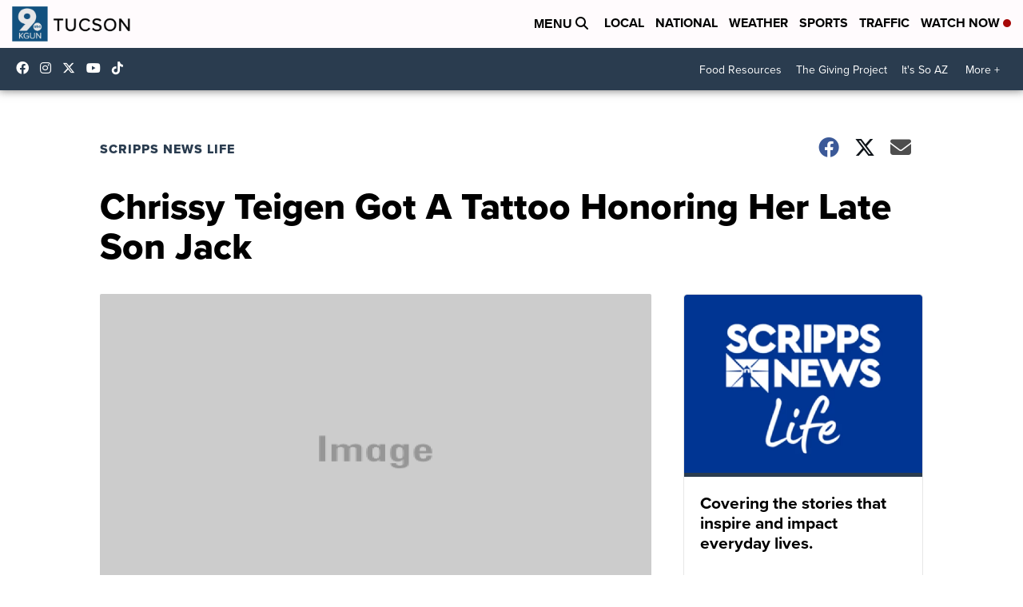

--- FILE ---
content_type: application/javascript; charset=utf-8
request_url: https://fundingchoicesmessages.google.com/f/AGSKWxWGazZaI2R4XhE5wYcLFuYzO1Yd12EUcxetEU9h6pDfhi9q3XC_5dLl5gzgAoiK2lMvlbe68xDVROugP3XRKSony53DBb1ZTYQNEKZ1Ixo9wkO9_suDiE2jvASPk60CqB_KnInlZcxYJMngpIa3Vm6faWSINK9je9HqERWcyEsnRsGWPsIoLqFIqupn/_/smartad./adborder._temp/ad_-right-ad./adnews.
body_size: -1291
content:
window['e0e8aa2e-c45d-4b8b-ab54-52101cd0f4a3'] = true;